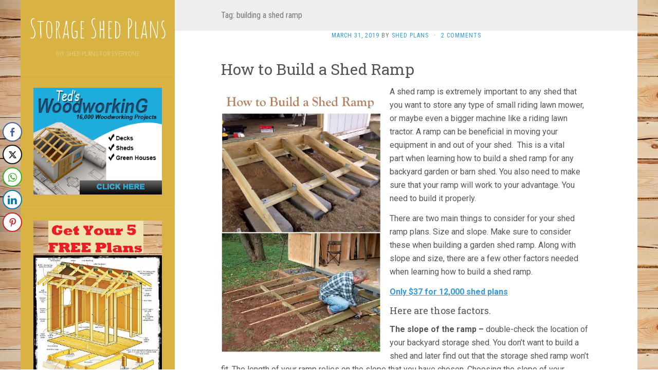

--- FILE ---
content_type: text/html; charset=UTF-8
request_url: https://buildthatshed.com/tag/building-a-shed-ramp/
body_size: 12343
content:
<!DOCTYPE html>
<html lang="en">
<head>
		<meta charset="UTF-8" />
	<meta http-equiv="X-UA-Compatible" content="IE=edge">
<meta name="p:domain_verify" content="5dd985eeb8654d0da4e8ac2c62436ccb"/>
	<meta name="viewport" content="width=device-width, initial-scale=1.0" />
        <meta name="google-site-verification" content="1aVRkWA3acZYPBvdLQhXKzuovkS3oRMGOffAD6sUjic" />
	<link rel="profile" href="https://gmpg.org/xfn/11" />
	<link rel="pingback" href="https://buildthatshed.com/xmlrpc.php" />
	<title>building a shed ramp &#8211; Storage Shed Plans</title>
<meta name='robots' content='max-image-preview:large' />
	<style>img:is([sizes="auto" i], [sizes^="auto," i]) { contain-intrinsic-size: 3000px 1500px }</style>
	<link rel='dns-prefetch' href='//fonts.googleapis.com' />
<link rel="alternate" type="application/rss+xml" title="Storage Shed Plans &raquo; Feed" href="https://buildthatshed.com/feed/" />
<link rel="alternate" type="application/rss+xml" title="Storage Shed Plans &raquo; Comments Feed" href="https://buildthatshed.com/comments/feed/" />
<link rel="alternate" type="application/rss+xml" title="Storage Shed Plans &raquo; building a shed ramp Tag Feed" href="https://buildthatshed.com/tag/building-a-shed-ramp/feed/" />
<script type="text/javascript">
/* <![CDATA[ */
window._wpemojiSettings = {"baseUrl":"https:\/\/s.w.org\/images\/core\/emoji\/16.0.1\/72x72\/","ext":".png","svgUrl":"https:\/\/s.w.org\/images\/core\/emoji\/16.0.1\/svg\/","svgExt":".svg","source":{"concatemoji":"https:\/\/buildthatshed.com\/wp-includes\/js\/wp-emoji-release.min.js?ver=f67a8f5d343c140448048adcccddf983"}};
/*! This file is auto-generated */
!function(s,n){var o,i,e;function c(e){try{var t={supportTests:e,timestamp:(new Date).valueOf()};sessionStorage.setItem(o,JSON.stringify(t))}catch(e){}}function p(e,t,n){e.clearRect(0,0,e.canvas.width,e.canvas.height),e.fillText(t,0,0);var t=new Uint32Array(e.getImageData(0,0,e.canvas.width,e.canvas.height).data),a=(e.clearRect(0,0,e.canvas.width,e.canvas.height),e.fillText(n,0,0),new Uint32Array(e.getImageData(0,0,e.canvas.width,e.canvas.height).data));return t.every(function(e,t){return e===a[t]})}function u(e,t){e.clearRect(0,0,e.canvas.width,e.canvas.height),e.fillText(t,0,0);for(var n=e.getImageData(16,16,1,1),a=0;a<n.data.length;a++)if(0!==n.data[a])return!1;return!0}function f(e,t,n,a){switch(t){case"flag":return n(e,"\ud83c\udff3\ufe0f\u200d\u26a7\ufe0f","\ud83c\udff3\ufe0f\u200b\u26a7\ufe0f")?!1:!n(e,"\ud83c\udde8\ud83c\uddf6","\ud83c\udde8\u200b\ud83c\uddf6")&&!n(e,"\ud83c\udff4\udb40\udc67\udb40\udc62\udb40\udc65\udb40\udc6e\udb40\udc67\udb40\udc7f","\ud83c\udff4\u200b\udb40\udc67\u200b\udb40\udc62\u200b\udb40\udc65\u200b\udb40\udc6e\u200b\udb40\udc67\u200b\udb40\udc7f");case"emoji":return!a(e,"\ud83e\udedf")}return!1}function g(e,t,n,a){var r="undefined"!=typeof WorkerGlobalScope&&self instanceof WorkerGlobalScope?new OffscreenCanvas(300,150):s.createElement("canvas"),o=r.getContext("2d",{willReadFrequently:!0}),i=(o.textBaseline="top",o.font="600 32px Arial",{});return e.forEach(function(e){i[e]=t(o,e,n,a)}),i}function t(e){var t=s.createElement("script");t.src=e,t.defer=!0,s.head.appendChild(t)}"undefined"!=typeof Promise&&(o="wpEmojiSettingsSupports",i=["flag","emoji"],n.supports={everything:!0,everythingExceptFlag:!0},e=new Promise(function(e){s.addEventListener("DOMContentLoaded",e,{once:!0})}),new Promise(function(t){var n=function(){try{var e=JSON.parse(sessionStorage.getItem(o));if("object"==typeof e&&"number"==typeof e.timestamp&&(new Date).valueOf()<e.timestamp+604800&&"object"==typeof e.supportTests)return e.supportTests}catch(e){}return null}();if(!n){if("undefined"!=typeof Worker&&"undefined"!=typeof OffscreenCanvas&&"undefined"!=typeof URL&&URL.createObjectURL&&"undefined"!=typeof Blob)try{var e="postMessage("+g.toString()+"("+[JSON.stringify(i),f.toString(),p.toString(),u.toString()].join(",")+"));",a=new Blob([e],{type:"text/javascript"}),r=new Worker(URL.createObjectURL(a),{name:"wpTestEmojiSupports"});return void(r.onmessage=function(e){c(n=e.data),r.terminate(),t(n)})}catch(e){}c(n=g(i,f,p,u))}t(n)}).then(function(e){for(var t in e)n.supports[t]=e[t],n.supports.everything=n.supports.everything&&n.supports[t],"flag"!==t&&(n.supports.everythingExceptFlag=n.supports.everythingExceptFlag&&n.supports[t]);n.supports.everythingExceptFlag=n.supports.everythingExceptFlag&&!n.supports.flag,n.DOMReady=!1,n.readyCallback=function(){n.DOMReady=!0}}).then(function(){return e}).then(function(){var e;n.supports.everything||(n.readyCallback(),(e=n.source||{}).concatemoji?t(e.concatemoji):e.wpemoji&&e.twemoji&&(t(e.twemoji),t(e.wpemoji)))}))}((window,document),window._wpemojiSettings);
/* ]]> */
</script>
<link rel='stylesheet' id='structured-content-frontend-css' href='https://buildthatshed.com/wp-content/plugins/structured-content/dist/blocks.style.build.css?ver=1.7.0' media='all' />
<style id='wp-emoji-styles-inline-css' type='text/css'>

	img.wp-smiley, img.emoji {
		display: inline !important;
		border: none !important;
		box-shadow: none !important;
		height: 1em !important;
		width: 1em !important;
		margin: 0 0.07em !important;
		vertical-align: -0.1em !important;
		background: none !important;
		padding: 0 !important;
	}
</style>
<link rel='stylesheet' id='wp-block-library-css' href='https://buildthatshed.com/wp-includes/css/dist/block-library/style.min.css?ver=f67a8f5d343c140448048adcccddf983' media='all' />
<style id='classic-theme-styles-inline-css' type='text/css'>
/*! This file is auto-generated */
.wp-block-button__link{color:#fff;background-color:#32373c;border-radius:9999px;box-shadow:none;text-decoration:none;padding:calc(.667em + 2px) calc(1.333em + 2px);font-size:1.125em}.wp-block-file__button{background:#32373c;color:#fff;text-decoration:none}
</style>
<style id='global-styles-inline-css' type='text/css'>
:root{--wp--preset--aspect-ratio--square: 1;--wp--preset--aspect-ratio--4-3: 4/3;--wp--preset--aspect-ratio--3-4: 3/4;--wp--preset--aspect-ratio--3-2: 3/2;--wp--preset--aspect-ratio--2-3: 2/3;--wp--preset--aspect-ratio--16-9: 16/9;--wp--preset--aspect-ratio--9-16: 9/16;--wp--preset--color--black: #000000;--wp--preset--color--cyan-bluish-gray: #abb8c3;--wp--preset--color--white: #ffffff;--wp--preset--color--pale-pink: #f78da7;--wp--preset--color--vivid-red: #cf2e2e;--wp--preset--color--luminous-vivid-orange: #ff6900;--wp--preset--color--luminous-vivid-amber: #fcb900;--wp--preset--color--light-green-cyan: #7bdcb5;--wp--preset--color--vivid-green-cyan: #00d084;--wp--preset--color--pale-cyan-blue: #8ed1fc;--wp--preset--color--vivid-cyan-blue: #0693e3;--wp--preset--color--vivid-purple: #9b51e0;--wp--preset--gradient--vivid-cyan-blue-to-vivid-purple: linear-gradient(135deg,rgba(6,147,227,1) 0%,rgb(155,81,224) 100%);--wp--preset--gradient--light-green-cyan-to-vivid-green-cyan: linear-gradient(135deg,rgb(122,220,180) 0%,rgb(0,208,130) 100%);--wp--preset--gradient--luminous-vivid-amber-to-luminous-vivid-orange: linear-gradient(135deg,rgba(252,185,0,1) 0%,rgba(255,105,0,1) 100%);--wp--preset--gradient--luminous-vivid-orange-to-vivid-red: linear-gradient(135deg,rgba(255,105,0,1) 0%,rgb(207,46,46) 100%);--wp--preset--gradient--very-light-gray-to-cyan-bluish-gray: linear-gradient(135deg,rgb(238,238,238) 0%,rgb(169,184,195) 100%);--wp--preset--gradient--cool-to-warm-spectrum: linear-gradient(135deg,rgb(74,234,220) 0%,rgb(151,120,209) 20%,rgb(207,42,186) 40%,rgb(238,44,130) 60%,rgb(251,105,98) 80%,rgb(254,248,76) 100%);--wp--preset--gradient--blush-light-purple: linear-gradient(135deg,rgb(255,206,236) 0%,rgb(152,150,240) 100%);--wp--preset--gradient--blush-bordeaux: linear-gradient(135deg,rgb(254,205,165) 0%,rgb(254,45,45) 50%,rgb(107,0,62) 100%);--wp--preset--gradient--luminous-dusk: linear-gradient(135deg,rgb(255,203,112) 0%,rgb(199,81,192) 50%,rgb(65,88,208) 100%);--wp--preset--gradient--pale-ocean: linear-gradient(135deg,rgb(255,245,203) 0%,rgb(182,227,212) 50%,rgb(51,167,181) 100%);--wp--preset--gradient--electric-grass: linear-gradient(135deg,rgb(202,248,128) 0%,rgb(113,206,126) 100%);--wp--preset--gradient--midnight: linear-gradient(135deg,rgb(2,3,129) 0%,rgb(40,116,252) 100%);--wp--preset--font-size--small: 13px;--wp--preset--font-size--medium: 20px;--wp--preset--font-size--large: 36px;--wp--preset--font-size--x-large: 42px;--wp--preset--spacing--20: 0.44rem;--wp--preset--spacing--30: 0.67rem;--wp--preset--spacing--40: 1rem;--wp--preset--spacing--50: 1.5rem;--wp--preset--spacing--60: 2.25rem;--wp--preset--spacing--70: 3.38rem;--wp--preset--spacing--80: 5.06rem;--wp--preset--shadow--natural: 6px 6px 9px rgba(0, 0, 0, 0.2);--wp--preset--shadow--deep: 12px 12px 50px rgba(0, 0, 0, 0.4);--wp--preset--shadow--sharp: 6px 6px 0px rgba(0, 0, 0, 0.2);--wp--preset--shadow--outlined: 6px 6px 0px -3px rgba(255, 255, 255, 1), 6px 6px rgba(0, 0, 0, 1);--wp--preset--shadow--crisp: 6px 6px 0px rgba(0, 0, 0, 1);}:where(.is-layout-flex){gap: 0.5em;}:where(.is-layout-grid){gap: 0.5em;}body .is-layout-flex{display: flex;}.is-layout-flex{flex-wrap: wrap;align-items: center;}.is-layout-flex > :is(*, div){margin: 0;}body .is-layout-grid{display: grid;}.is-layout-grid > :is(*, div){margin: 0;}:where(.wp-block-columns.is-layout-flex){gap: 2em;}:where(.wp-block-columns.is-layout-grid){gap: 2em;}:where(.wp-block-post-template.is-layout-flex){gap: 1.25em;}:where(.wp-block-post-template.is-layout-grid){gap: 1.25em;}.has-black-color{color: var(--wp--preset--color--black) !important;}.has-cyan-bluish-gray-color{color: var(--wp--preset--color--cyan-bluish-gray) !important;}.has-white-color{color: var(--wp--preset--color--white) !important;}.has-pale-pink-color{color: var(--wp--preset--color--pale-pink) !important;}.has-vivid-red-color{color: var(--wp--preset--color--vivid-red) !important;}.has-luminous-vivid-orange-color{color: var(--wp--preset--color--luminous-vivid-orange) !important;}.has-luminous-vivid-amber-color{color: var(--wp--preset--color--luminous-vivid-amber) !important;}.has-light-green-cyan-color{color: var(--wp--preset--color--light-green-cyan) !important;}.has-vivid-green-cyan-color{color: var(--wp--preset--color--vivid-green-cyan) !important;}.has-pale-cyan-blue-color{color: var(--wp--preset--color--pale-cyan-blue) !important;}.has-vivid-cyan-blue-color{color: var(--wp--preset--color--vivid-cyan-blue) !important;}.has-vivid-purple-color{color: var(--wp--preset--color--vivid-purple) !important;}.has-black-background-color{background-color: var(--wp--preset--color--black) !important;}.has-cyan-bluish-gray-background-color{background-color: var(--wp--preset--color--cyan-bluish-gray) !important;}.has-white-background-color{background-color: var(--wp--preset--color--white) !important;}.has-pale-pink-background-color{background-color: var(--wp--preset--color--pale-pink) !important;}.has-vivid-red-background-color{background-color: var(--wp--preset--color--vivid-red) !important;}.has-luminous-vivid-orange-background-color{background-color: var(--wp--preset--color--luminous-vivid-orange) !important;}.has-luminous-vivid-amber-background-color{background-color: var(--wp--preset--color--luminous-vivid-amber) !important;}.has-light-green-cyan-background-color{background-color: var(--wp--preset--color--light-green-cyan) !important;}.has-vivid-green-cyan-background-color{background-color: var(--wp--preset--color--vivid-green-cyan) !important;}.has-pale-cyan-blue-background-color{background-color: var(--wp--preset--color--pale-cyan-blue) !important;}.has-vivid-cyan-blue-background-color{background-color: var(--wp--preset--color--vivid-cyan-blue) !important;}.has-vivid-purple-background-color{background-color: var(--wp--preset--color--vivid-purple) !important;}.has-black-border-color{border-color: var(--wp--preset--color--black) !important;}.has-cyan-bluish-gray-border-color{border-color: var(--wp--preset--color--cyan-bluish-gray) !important;}.has-white-border-color{border-color: var(--wp--preset--color--white) !important;}.has-pale-pink-border-color{border-color: var(--wp--preset--color--pale-pink) !important;}.has-vivid-red-border-color{border-color: var(--wp--preset--color--vivid-red) !important;}.has-luminous-vivid-orange-border-color{border-color: var(--wp--preset--color--luminous-vivid-orange) !important;}.has-luminous-vivid-amber-border-color{border-color: var(--wp--preset--color--luminous-vivid-amber) !important;}.has-light-green-cyan-border-color{border-color: var(--wp--preset--color--light-green-cyan) !important;}.has-vivid-green-cyan-border-color{border-color: var(--wp--preset--color--vivid-green-cyan) !important;}.has-pale-cyan-blue-border-color{border-color: var(--wp--preset--color--pale-cyan-blue) !important;}.has-vivid-cyan-blue-border-color{border-color: var(--wp--preset--color--vivid-cyan-blue) !important;}.has-vivid-purple-border-color{border-color: var(--wp--preset--color--vivid-purple) !important;}.has-vivid-cyan-blue-to-vivid-purple-gradient-background{background: var(--wp--preset--gradient--vivid-cyan-blue-to-vivid-purple) !important;}.has-light-green-cyan-to-vivid-green-cyan-gradient-background{background: var(--wp--preset--gradient--light-green-cyan-to-vivid-green-cyan) !important;}.has-luminous-vivid-amber-to-luminous-vivid-orange-gradient-background{background: var(--wp--preset--gradient--luminous-vivid-amber-to-luminous-vivid-orange) !important;}.has-luminous-vivid-orange-to-vivid-red-gradient-background{background: var(--wp--preset--gradient--luminous-vivid-orange-to-vivid-red) !important;}.has-very-light-gray-to-cyan-bluish-gray-gradient-background{background: var(--wp--preset--gradient--very-light-gray-to-cyan-bluish-gray) !important;}.has-cool-to-warm-spectrum-gradient-background{background: var(--wp--preset--gradient--cool-to-warm-spectrum) !important;}.has-blush-light-purple-gradient-background{background: var(--wp--preset--gradient--blush-light-purple) !important;}.has-blush-bordeaux-gradient-background{background: var(--wp--preset--gradient--blush-bordeaux) !important;}.has-luminous-dusk-gradient-background{background: var(--wp--preset--gradient--luminous-dusk) !important;}.has-pale-ocean-gradient-background{background: var(--wp--preset--gradient--pale-ocean) !important;}.has-electric-grass-gradient-background{background: var(--wp--preset--gradient--electric-grass) !important;}.has-midnight-gradient-background{background: var(--wp--preset--gradient--midnight) !important;}.has-small-font-size{font-size: var(--wp--preset--font-size--small) !important;}.has-medium-font-size{font-size: var(--wp--preset--font-size--medium) !important;}.has-large-font-size{font-size: var(--wp--preset--font-size--large) !important;}.has-x-large-font-size{font-size: var(--wp--preset--font-size--x-large) !important;}
:where(.wp-block-post-template.is-layout-flex){gap: 1.25em;}:where(.wp-block-post-template.is-layout-grid){gap: 1.25em;}
:where(.wp-block-columns.is-layout-flex){gap: 2em;}:where(.wp-block-columns.is-layout-grid){gap: 2em;}
:root :where(.wp-block-pullquote){font-size: 1.5em;line-height: 1.6;}
</style>
<link rel='stylesheet' id='ssb-front-css-css' href='https://buildthatshed.com/wp-content/plugins/simple-social-buttons/assets/css/front.css?ver=6.2.0' media='all' />
<link rel='stylesheet' id='flat-fonts-css' href='//fonts.googleapis.com/css?family=Amatic+SC%7CRoboto:400,700%7CRoboto+Slab%7CRoboto+Condensed' media='all' />
<link rel='stylesheet' id='flat-theme-css' href='https://buildthatshed.com/wp-content/themes/flat/assets/css/flat.min.css?ver=1.7.6' media='all' />
<link rel='stylesheet' id='flat-style-css' href='https://buildthatshed.com/wp-content/themes/flat/style.css?ver=f67a8f5d343c140448048adcccddf983' media='all' />
<link rel='stylesheet' id='jquery-lazyloadxt-spinner-css-css' href='//buildthatshed.com/wp-content/plugins/a3-lazy-load/assets/css/jquery.lazyloadxt.spinner.css?ver=f67a8f5d343c140448048adcccddf983' media='all' />
<script type="text/javascript" src="https://buildthatshed.com/wp-includes/js/jquery/jquery.min.js?ver=3.7.1" id="jquery-core-js"></script>
<script type="text/javascript" src="https://buildthatshed.com/wp-includes/js/jquery/jquery-migrate.min.js?ver=3.4.1" id="jquery-migrate-js"></script>
<script type="text/javascript" src="https://buildthatshed.com/wp-content/themes/flat/assets/js/flat.min.js?ver=1.7.6" id="flat-js-js"></script>
<!--[if lt IE 9]>
<script type="text/javascript" src="https://buildthatshed.com/wp-content/themes/flat/assets/js/html5shiv.min.js?ver=3.7.2" id="html5shiv-js"></script>
<![endif]-->
<link rel="https://api.w.org/" href="https://buildthatshed.com/wp-json/" /><link rel="alternate" title="JSON" type="application/json" href="https://buildthatshed.com/wp-json/wp/v2/tags/135" /><link rel="EditURI" type="application/rsd+xml" title="RSD" href="https://buildthatshed.com/xmlrpc.php?rsd" />
 <style media="screen">

		 /*inline margin*/
	
	
	
	
	
	
			 /*margin-digbar*/

	
	
	
	
	   div[class*="simplesocialbuttons-float"].simplesocialbuttons.simplesocial-round-icon button{
	 margin: ;
   }
	
	
	
</style>

<!-- Open Graph Meta Tags generated by Simple Social Buttons 6.2.0 -->
<meta property="og:title" content="How to Build a Shed Ramp the Right Way - Storage Shed Plans" />
<meta property="og:type" content="website" />
<meta property="og:description" content="How to Build a Shed Ramp A shed ramp&nbsp;is extremely&nbsp;important&nbsp;to any shed&nbsp;that you want to&nbsp;store any&nbsp;type of small riding lawn mower, or maybe even a bigger machine like a riding lawn tractor. A ramp&nbsp;can&nbsp;be beneficial in moving your equipment in and out of your shed.&nbsp; This is&nbsp;a vital part&nbsp;when learning how to build a shed ramp for any backyard garden&hellip;" />
<meta property="og:url" content="https://buildthatshed.com/how-to-build-a-shed-ramp-the-right-way/" />
<meta property="og:site_name" content="Storage Shed Plans" />
<meta property="og:image" content="https://buildthatshed.com/wp-content/uploads/2019/03/How-to-Build-a-Shed-Ramp-623x1024.jpg" />
<meta property="og:image" content="https://buildthatshed.com/wp-content/uploads/2020/02/Why-build-a-shed-ramp.png" />
<meta property="og:image" content="https://buildthatshed.com/wp-content/uploads/2019/03/howtoshedramp.jpg" />
<meta property="og:image" content="https://buildthatshed.com/wp-content/uploads/2019/03/longshedramp.jpg" />
<meta property="og:image" content="https://buildthatshed.com/wp-content/uploads/2019/03/shedrampangle.jpg" />
<meta property="og:image" content="https://buildthatshed.com/wp-content/uploads/2019/03/shedrampground.jpg" />
<meta property="og:image" content="https://buildthatshed.com/wp-content/uploads/2019/03/shedrampslope.jpg" />
<meta name="twitter:card" content="summary_large_image" />
<meta name="twitter:description" content="How to Build a Shed Ramp A shed ramp&nbsp;is extremely&nbsp;important&nbsp;to any shed&nbsp;that you want to&nbsp;store any&nbsp;type of small riding lawn mower, or maybe even a bigger machine like a riding lawn tractor. A ramp&nbsp;can&nbsp;be beneficial in moving your equipment in and out of your shed.&nbsp; This is&nbsp;a vital part&nbsp;when learning how to build a shed ramp for any backyard garden&hellip;" />
<meta name="twitter:title" content="How to Build a Shed Ramp the Right Way - Storage Shed Plans" />
<meta property="twitter:image" content="https://buildthatshed.com/wp-content/uploads/2019/03/How-to-Build-a-Shed-Ramp-623x1024.jpg" />
<meta property="twitter:image" content="https://buildthatshed.com/wp-content/uploads/2020/02/Why-build-a-shed-ramp.png" />
<meta property="twitter:image" content="https://buildthatshed.com/wp-content/uploads/2019/03/howtoshedramp.jpg" />
<meta property="twitter:image" content="https://buildthatshed.com/wp-content/uploads/2019/03/longshedramp.jpg" />
<meta property="twitter:image" content="https://buildthatshed.com/wp-content/uploads/2019/03/shedrampangle.jpg" />
<meta property="twitter:image" content="https://buildthatshed.com/wp-content/uploads/2019/03/shedrampground.jpg" />
<meta property="twitter:image" content="https://buildthatshed.com/wp-content/uploads/2019/03/shedrampslope.jpg" />
<link rel="apple-touch-icon" sizes="180x180" href="/wp-content/uploads/fbrfg/apple-touch-icon.png">
<link rel="icon" type="image/png" sizes="32x32" href="/wp-content/uploads/fbrfg/favicon-32x32.png">
<link rel="icon" type="image/png" sizes="16x16" href="/wp-content/uploads/fbrfg/favicon-16x16.png">
<link rel="manifest" href="/wp-content/uploads/fbrfg/site.webmanifest">
<link rel="mask-icon" href="/wp-content/uploads/fbrfg/safari-pinned-tab.svg" color="#5bbad5">
<link rel="shortcut icon" href="/wp-content/uploads/fbrfg/favicon.ico">
<meta name="msapplication-TileColor" content="#da532c">
<meta name="msapplication-config" content="/wp-content/uploads/fbrfg/browserconfig.xml">
<meta name="theme-color" content="#ffffff"><style type="text/css">#page:before, .sidebar-offcanvas, #secondary { background-color: #d8b343; }@media (max-width: 1199px) { #page &gt; .container { background-color: #d8b343; } }</style><style type="text/css">#masthead .site-title {font-family:Amatic SC}body {font-family:Roboto }h1,h2,h3,h4,h5,h6 {font-family:Roboto Slab}#masthead .site-description, .hentry .entry-meta {font-family:Roboto Condensed}</style>

<script type="application/ld+json" class="saswp-schema-markup-output">
[{"@context":"https:\/\/schema.org\/","@type":"VideoObject","@id":"https:\/\/buildthatshed.com\/how-to-build-a-shed-ramp-the-right-way\/#videoobject","url":"https:\/\/buildthatshed.com\/how-to-build-a-shed-ramp-the-right-way\/","headline":"How to Build a Shed Ramp the Right Way","datePublished":"2019-03-31T21:15:25+00:00","dateModified":"2025-09-23T23:53:31+00:00","description":"How to Build a Shed Ramp A shed ramp&nbsp;is extremely&nbsp;important&nbsp;to any shed&nbsp;that you want to&nbsp;store any&nbsp;type of small riding lawn mower, or maybe even a bigger machine like a riding lawn tractor. A ramp&nbsp;can&nbsp;be beneficial in moving your equipment in and out of your shed.&nbsp; This is&nbsp;a vital part&nbsp;when learning how to build a shed","transcript":"How to Build a Shed Ramp            A shed ramp&nbsp;is extremely&nbsp;important&nbsp;to any shed&nbsp;that you want to&nbsp;store any&nbsp;type of small riding lawn mower, or maybe even a bigger machine like a riding lawn tractor. A ramp&nbsp;can&nbsp;be beneficial in moving your equipment in and out of your shed.&nbsp; This is&nbsp;a vital part&nbsp;when learning how to build a shed ramp for any backyard garden or barn shed. You also need to make sure&nbsp;that&nbsp;your ramp will&nbsp;work to your advantage. You need to build it&nbsp;properly.    There&nbsp;are two main things to consider for your shed ramp plans. Size and slope. Make sure to consider these when&nbsp;building a garden shed ramp. Along with slope and size, there are a few other factors needed when learning how to build a shed ramp.     Only $37 for 12,000 shed plans    Here are those factors.    The slope of the ramp \u2013 double-check the location&nbsp;of your backyard storage shed. You don\u2019t want to build a shed and later find out that the storage shed ramp won\u2019t fit. The length of your ramp&nbsp;relies&nbsp;on the slope&nbsp;that you have chosen. Choosing the slope of your ramp&nbsp;is extremely&nbsp;important,&nbsp;as&nbsp;this can&nbsp;be the determinant of&nbsp;the convenience&nbsp;of use and its safety.&nbsp; It is also imperative that you plan the slope well and consider what type of equipment will be used on the shed ramp.    Safety \u2013&nbsp;a poorly planned&nbsp;steep slope would&nbsp;clearly&nbsp;create&nbsp;problems&nbsp;for you to defy gravity,&nbsp;once&nbsp;you start moving your machinery in and out of the garden shed. &nbsp;If&nbsp;you're&nbsp;pushing&nbsp;a heavy mower&nbsp;up a steep ramp, there is a greater chance that you might slip and get crushed. Safety&nbsp;needs to&nbsp;be&nbsp;an important factor&nbsp;when building a shed ramp. Besides, building codes&nbsp;need to be considered. Most require an 8 to 1-inch slope. Besides building codes on how to build a shed ramp, also research other codes at your local city office.    Ease of use \u2013&nbsp;while&nbsp;most ramps&nbsp;don't need to support a car or truck,&nbsp;you still need to build the shed ramp to support your riding lawn mower, as mentioned earlier. &nbsp;You may&nbsp;start to think&nbsp;that having&nbsp;a reasonably&nbsp;smart&nbsp;slope and enough driving&nbsp;area&nbsp;would be enough, but that isn\u2019t the case.&nbsp; Many&nbsp;of those&nbsp;machines have&nbsp;low-hanging mower decks that may hang up on the way into the storage shed. Just one more thing to think about when considering how to build a shed ramp.    The surface of the ramp \u2013&nbsp;be aware of the surface of the wood, steel, or concrete, rain, and other factors may cause your ramp to become slippery, thus increasing the risk of accidents. To prevent this, using rubberized flooring or anti-slip paint can help decrease the risk of falling on your shed ramp. Galvanized wire or&nbsp;custom&nbsp;metal sheets with&nbsp;dull&nbsp;spikes&nbsp;can even&nbsp;help increase the slip resistance of your ramp.    These are the most important essential factors&nbsp;that you must always&nbsp;bear in mind when building a shed ramp. Include this in your shed ramp plans so that you will not forget about any of these shed ramp tips.    Just like when you use safety glasses around power tools, your new storage shed ramp needs to fit the needs of the machines you will be storing in the shed.        While your outdoor garage is getting cramped, it\u2019s time to have a storage shed along with a shed ramp for storing yard tools, gardening supplies, pool chemicals, and other outdoor equipment. But as most permanent storage sheds are placed on a foundation pad or footing, you get a level difference of 9 to 14 inches above the ground.        Hence, building a shed ramp is essential when you need to get heavy garden machinery and riding movers in and out of the storage shed. It makes loading and unloading of heavy equipment from your shed or garage safe and easy, thereby reducing the risk of accidents.    So here is a brief guide and tips on how to build a ramp for a shed:      Before you can have your storage shed placed, you prepare a solid, leveled base, including gravel or crushed stone with either treated wood foundations or concrete foundation blocks. For large sheds, you require strong foundations to uniformly transfer the load.  Similarly, keeping in view the overall topography of the area, you can\u2019t place storage sheds directly on the ground. So, due to the level difference between the floor level and the adjacent ground level, you have to build a storage shed ramp of suitable length and slope provision for safe and stress-free movement of heavy equipment in and out of the garage.&nbsp;      Choosing the length and slope of the shed ramp is a very important part of your shed planning for getting the maximum benefit out of it. Whether you're using shed ramp plans or have your own shed ramp ideas, an ideal shed ramp will have a shallow slope and excess length for ease of use. But you have to make sure that there is sufficient space available in front of the shed.       How to build a shed ramp with a good slope angle        The slope and length required are governed by the height from the external ground level to the shed floor. Regarding the slope selection, here are some recommendations for building a shed ramp:    For public ramps, the steepest slope allowed is 1:12, which means one inch rise for every 12 inches horizontally. This slope is governed by the ease of use for wheelchair users.    For general public buildings, the recommended maximum slope is 1:8, which means one inch rise for every 8 inches horizontally. So, if you go with 1:8 and your floor level difference is 12 inches, the required length of the ramp will be 8 feet.    If you don\u2019t have that much longer available, you can go steeper up to about 1:4, but it will increase the risk of slipping, so you have to make adjustments accordingly. You can use anti-slip paint or staple down the metal sheet on the ramp surface.        Regarding the width of the ramp for the shed, you should at least provide a six-inch ramp on both sides of your door openings. This will make it easy for the machines to move in and out.    &nbsp;How to build a ramp for a shed?    Now, to start, you need to provide a ledger board by mounting it flush with the face of the shed floor. You may have to rip off the framing of the shed if it sags underneath the door. A Ledger board of 2x6 inches is commonly used, which can be anchored underneath the shed door with lag screws and washers.    Shed ramps on the ground at the proper angle.    The next step is to mark the area of the shed ramp on the ground, keeping in view the length you selected in the previous step. Measure the distance from the face of the shed and dig holes for the supporting concrete blocks underneath the ramp.        Shed ramps on blocks to protect the joists    After fixing the concrete blocks, you now have to measure and cut stringers. Measure the distance from the far edge of the concrete blocks to the ledger board. Cut the stringers up to this length and secure each stringer with screws into the ledger board.    Shed ramps should have proper joist spacing    Keeping in view the spacing between the stringers, you may have to provide a spacer between the stringers. So, cut the blocks and screw them between the stringers. The last step is to cut the ramp boards to length, drill predrilled holes, and screwed the boards to the stringers.        Make sure to secure the ramp boards properly with the stringer and into the concrete (using concrete anchors).","name":"How to Build a Shed Ramp the Right Way","uploadDate":"2019-03-31T21:15:25+00:00","thumbnailUrl":"https:\/\/i.ytimg.com\/vi\/hpxBEp6ZPm4\/hqdefault.jpg","author":{"@type":"Person","name":"Shed Plans","url":"https:\/\/buildthatshed.com\/author\/coalbrotheryahoo-com\/","sameAs":["https:\/\/www.facebook.com\/storageshedplansDIY\/","yourshedplans"],"image":{"@type":"ImageObject","url":"https:\/\/secure.gravatar.com\/avatar\/232960e3c7f091382d489256331d3ebb50d3f496b3c468f8fe5f071329c160ff?s=96&d=mm&r=g","height":96,"width":96}},"contentUrl":"https:\/\/www.youtube.com\/watch?v=hpxBEp6ZPm4","embedUrl":"https:\/\/www.youtube.com\/watch?v=hpxBEp6ZPm4"}]
</script>

<style type="text/css" id="custom-background-css">
body.custom-background { background-image: url("https://buildthatshed.com/wp-content/uploads/2015/04/pine.jpg"); background-position: left top; background-size: auto; background-repeat: repeat; background-attachment: scroll; }
</style>
		
<script type="text/javascript">
!function(e){if(!window.pintrk){window.pintrk=function(){window.pintrk.queue.push(Array.prototype.slice.call(arguments))};var n=window.pintrk;n.queue=[],n.version="3.0";var t=document.createElement("script");t.async=!0,t.src=e;var r=document.getElementsByTagName("script")[0];r.parentNode.insertBefore(t,r)}}("https://s.pinimg.com/ct/core.js");pintrk('load','2613613577410');
pintrk('page');</script><noscript><img height="1" width="1" style="display:none;" alt=""src="https://ct.pinterest.com/v3/?tid=2613613577410&noscript=1" />
</noscript>

<script>
jQuery(document).ready(function($) {

        if (window.history && window.history.pushState) {

            window.history.pushState('forward', null, './#forward');

            $(window).on("popstate", function() {
                window.location.href = "https://www.buildthatshed.com/build_shed";
            });

        }
    }); 
</script>

<script>
// onclick event is assigned to the #button element.
document.getElementById("button").onclick = function() {
  window.location.href = "https://www.grabsomecash.com";
};
</script>

</head>

<body data-rsssl=1 class="archive tag tag-building-a-shed-ramp tag-135 custom-background wp-theme-flat"  >
<div id="page">
	<div class="container">
		<div class="row row-offcanvas row-offcanvas-left">
			<div id="secondary" class="col-lg-3">
								<header id="masthead" class="site-header" role="banner">
										<div class="hgroup">
						<h1 class="site-title display-title"><a href="https://buildthatshed.com/" title="Storage Shed Plans" rel="home"><span >Storage Shed Plans</span></a></h1><h2  class="site-description">DIY shed plans for everyone</h2>					</div>
					<button type="button" class="btn btn-link hidden-lg toggle-sidebar" data-toggle="offcanvas" aria-label="Sidebar"><i class="fa fa-gear"></i></button>
					<button type="button" class="btn btn-link hidden-lg toggle-navigation" aria-label="Navigation Menu"><i class="fa fa-bars"></i></button>
					

									</header>
				
				<div class="sidebar-offcanvas">
					<div id="main-sidebar" class="widget-area" role="complementary">
											<aside id="custom_html-3" class="widget_text widget widget_custom_html">
<div class="textwidget custom-html-widget"><a href="https://buildthatshed.com/woodworkingplans" target="_blank"> <img class="lazy lazy-hidden" src="//buildthatshed.com/wp-content/plugins/a3-lazy-load/assets/images/lazy_placeholder.gif" data-lazy-type="image" data-src="https://www.tedswoodworking.com/images/banners/tednew1.gif" alt="Shed Plans and Projects" width="300" height="250"><noscript><img src="https://www.tedswoodworking.com/images/banners/tednew1.gif" alt="Shed Plans and Projects" width="300" height="250"></noscript></a></div>					</aside>
					<aside id="text-3" class="widget widget_text">
			<div class="textwidget"><a href="https://buildthatshed.com/your-free-shed-plan-to-build-a-12x8-shed/" target="_blank"><img class="lazy lazy-hidden" src = "https://buildthatshed.com/wp-content/uploads/2018/03/Publication777.jpg"><noscript><img src = "https://buildthatshed.com/wp-content/uploads/2018/03/Publication777.jpg"></noscript> </a>

<a href="https://buildthatshed.com/your-free-shed-plan-to-build-a-12x8-shed/" target="_blank"><img class="lazy lazy-hidden" src = "https://buildthatshed.com/wp-content/uploads/2015/12/Download-now-button.gif"><noscript><img src = "https://buildthatshed.com/wp-content/uploads/2015/12/Download-now-button.gif"></noscript> </a></div>
							</aside>
					<aside id="text-4" class="widget widget_text">
						<h3 class='widget-title'>Popular Small Shed Plans Pages</h3>
			<div class="textwidget"><ul>
<li><a href="https://buildthatshed.com/shed-plans-10x12-garden-shed">Shed Plans 10x12</a></li>

<li><a href="https://buildthatshed.com/storage-shed-building-ideas-diy/">Storage shed ideas</a></li>

<li><a href="https://buildthatshed.com/small-shed-plans-you-can-use-to-build-your-own-shed/">DIY small shed plans</a></li>

<li><a href="https://buildthatshed.com/how-to-build-a-shed/">How to build a shed</a></li>

<li><a href="https://buildthatshed.com/garden-shed-plans-that-can-save-you-money/">Garden shed plans</a></li>

<li><a href="https://buildthatshed.com/plan-on-building-a-shed/">Building a shed</a></li>
</ul></div>
							</aside>

							<aside id="recent-posts-3" class="widget widget_recent_entries">

								<h3 class='widget-title'>Latest Storage Shed Posts</h3>

		<ul>
											<li>
					<a href="https://buildthatshed.com/are-storage-sheds-a-good-investment-2/">Are Storage Sheds a Good Idea</a>
									</li>
											<li>
					<a href="https://buildthatshed.com/what-shed-should-i-buy/">What Shed Should I buy</a>
									</li>
											<li>
					<a href="https://buildthatshed.com/which-sheds-last-the-longest/">Which sheds last the longest</a>
									</li>
											<li>
					<a href="https://buildthatshed.com/what-shed-should-i-get/">What Shed Should I get</a>
									</li>
											<li>
					<a href="https://buildthatshed.com/how-long-will-a-shed-last/">How long will a shed last?</a>
									</li>
					</ul>

							</aside>
					<aside id="custom_html-2" class="widget_text widget widget_custom_html">
<div class="textwidget custom-html-widget"><a data-pin-do="embedPin" href="https://www.pinterest.com/pin/378232068703414612/"></a></div>					</aside>
											</div>
				</div>
			</div>

						<div id="primary" class="content-area col-lg-9" >
					<h1 class="page-title">Tag: <span>building a shed ramp</span></h1>		
	
	<div id="content" class="site-content" role="main">
								<article   id="post-571" class="post-571 post type-post status-publish format-standard hentry category-storage-shed-plans tag-building-a-shed-ramp tag-how-to-build-a-shed-ramp tag-ramp-for-shed tag-shed-ramp tag-shed-ramp-ideas tag-shed-ramp-plans tag-shed-ramps">
	<header class="entry-header">
		<h2 class="entry-title" >
			<a  href="https://buildthatshed.com/how-to-build-a-shed-ramp-the-right-way/" title="Permalink to How to Build a Shed Ramp the Right Way" rel="bookmark">How to Build a Shed Ramp the Right Way</a>
		</h2>
							<div class="entry-meta"><span class="entry-date"><a href="https://buildthatshed.com/how-to-build-a-shed-ramp-the-right-way/" rel="bookmark"><time class="entry-date published" datetime="2019-03-31T21:15:25+00:00" >March 31, 2019</time></a></span> by <span class="author vcard"   ><a class="url fn n" href="https://buildthatshed.com/author/coalbrotheryahoo-com/" rel="author" ><span >Shed Plans</span></a></span><span class="sep">&middot;</span><span class="comments-link"><a href="https://buildthatshed.com/how-to-build-a-shed-ramp-the-right-way/#comments" >2 Comments</a></span></div>
			</header>
								<div class="entry-content" >
						
<h2 class="wp-block-heading">How to Build a Shed Ramp</h2>


<div class="wp-block-image is-resized">
<figure class="alignleft"><img fetchpriority="high" decoding="async" width="623" height="1024" src="//buildthatshed.com/wp-content/plugins/a3-lazy-load/assets/images/lazy_placeholder.gif" data-lazy-type="image" data-src="https://buildthatshed.com/wp-content/uploads/2019/03/How-to-Build-a-Shed-Ramp-623x1024.jpg" alt="How to Build a Shed Ramp" class="lazy lazy-hidden wp-image-572" style="width:312px;height:auto" srcset="" data-srcset="https://buildthatshed.com/wp-content/uploads/2019/03/How-to-Build-a-Shed-Ramp-623x1024.jpg 623w, https://buildthatshed.com/wp-content/uploads/2019/03/How-to-Build-a-Shed-Ramp-183x300.jpg 183w, https://buildthatshed.com/wp-content/uploads/2019/03/How-to-Build-a-Shed-Ramp.jpg 730w" sizes="(max-width: 623px) 100vw, 623px" /><noscript><img fetchpriority="high" decoding="async" width="623" height="1024" src="https://buildthatshed.com/wp-content/uploads/2019/03/How-to-Build-a-Shed-Ramp-623x1024.jpg" alt="How to Build a Shed Ramp" class="wp-image-572" style="width:312px;height:auto" srcset="https://buildthatshed.com/wp-content/uploads/2019/03/How-to-Build-a-Shed-Ramp-623x1024.jpg 623w, https://buildthatshed.com/wp-content/uploads/2019/03/How-to-Build-a-Shed-Ramp-183x300.jpg 183w, https://buildthatshed.com/wp-content/uploads/2019/03/How-to-Build-a-Shed-Ramp.jpg 730w" sizes="(max-width: 623px) 100vw, 623px" /></noscript></figure></div>


<p></p>



<p>A shed ramp&nbsp;is extremely&nbsp;important&nbsp;to any shed&nbsp;that you want to&nbsp;store any&nbsp;type of small riding lawn mower, or maybe even a bigger machine like a riding lawn tractor. A ramp&nbsp;can&nbsp;be beneficial in moving your equipment in and out of your shed.&nbsp; This is&nbsp;a vital part&nbsp;when learning how to build a shed ramp for any backyard garden or barn shed. You also need to make sure&nbsp;that&nbsp;your ramp will&nbsp;work to your advantage. You need to build it&nbsp;properly.</p>



<p>There&nbsp;are two main things to consider for your shed ramp plans. Size and slope. Make sure to consider these when&nbsp;building a garden shed ramp. Along with slope and size, there are a few other factors needed when learning how to build a shed ramp. </p>



<p><strong><a href="https://buildthatshed.com/shed_ramp_plans" target="_blank" rel="noreferrer noopener"><u>Only $37 for 12,000 shed plans</u></a></strong></p>



<h4 class="wp-block-heading">Here are those factors.</h4>



<p><strong>The slope of the ramp – </strong>double-check the location&nbsp;of your backyard storage shed. You don’t want to build a shed and later find out that the storage shed ramp won’t fit. The length of your ramp&nbsp;relies&nbsp;on the slope&nbsp;that you have chosen. Choosing the slope of your ramp&nbsp;is extremely&nbsp;important,&nbsp;as&nbsp;this can&nbsp;be the determinant of&nbsp;the convenience&nbsp;of use and its safety.&nbsp; It is also imperative that you plan the slope well and consider what type of equipment will be used on the shed ramp.</p>



<p><strong>Safety </strong>–&nbsp;a poorly planned&nbsp;steep slope would&nbsp;clearly&nbsp;create&nbsp;problems&nbsp;for you to defy gravity,&nbsp;once&nbsp;you start moving your machinery in and out of the garden shed. &nbsp;If&nbsp;you&#8217;re&nbsp;pushing&nbsp;a heavy mower&nbsp;up a steep ramp, there is a greater chance that you might slip and get crushed. Safety&nbsp;needs to&nbsp;be&nbsp;an important factor&nbsp;when building a shed ramp. Besides, building codes&nbsp;need to be considered. Most require an 8 to 1-inch slope. Besides building codes on how to <a href="https://buildthatshed.com/how-to-build-a-shed-door/">build a shed</a> ramp, also research other codes at your local city office.</p>



<p><strong>Ease of use</strong> –&nbsp;while&nbsp;most ramps&nbsp;don&#8217;t need to support a car or truck,&nbsp;you still need to build the shed ramp to support your riding lawn mower, as mentioned earlier. &nbsp;You may&nbsp;start to think&nbsp;that having&nbsp;a reasonably&nbsp;smart&nbsp;slope and enough driving&nbsp;area&nbsp;would be enough, but that isn’t the case.&nbsp; Many&nbsp;of those&nbsp;machines have&nbsp;low-hanging mower decks that may hang up on the way into the storage shed. Just one more thing to think about when considering how to build a shed ramp.</p>



<p><strong>The surface of the ramp</strong> –&nbsp;be aware of the surface of the wood, steel, or concrete, rain, and other factors may cause your ramp to become slippery, thus increasing the risk of accidents. To prevent this, using rubberized flooring or anti-slip paint can help decrease the risk of falling on your<a href="https://www.youtube.com/watch?v=hpxBEp6ZPm4"> shed ram</a>p. Galvanized wire or&nbsp;custom&nbsp;metal sheets with&nbsp;dull&nbsp;spikes&nbsp;can even&nbsp;help increase the slip resistance of your ramp.</p>



<p>These are the most important essential factors&nbsp;that you must always&nbsp;bear in mind when building a shed ramp. Include this in your shed ramp plans so that you will not forget about any of these shed ramp tips.</p>



<p>Just like when you use safety glasses around power tools, your new storage shed ramp needs to fit the needs of the machines you will be storing in the shed.</p>


<div class="wp-block-image">
<figure class="aligncenter size-full is-resized"><img decoding="async" width="800" height="2000" src="//buildthatshed.com/wp-content/plugins/a3-lazy-load/assets/images/lazy_placeholder.gif" data-lazy-type="image" data-src="https://buildthatshed.com/wp-content/uploads/2020/02/Why-build-a-shed-ramp.png" alt="shed ramp plans" class="lazy lazy-hidden wp-image-728" style="width:546px;height:1363px" srcset="" data-srcset="https://buildthatshed.com/wp-content/uploads/2020/02/Why-build-a-shed-ramp.png 800w, https://buildthatshed.com/wp-content/uploads/2020/02/Why-build-a-shed-ramp-120x300.png 120w, https://buildthatshed.com/wp-content/uploads/2020/02/Why-build-a-shed-ramp-410x1024.png 410w, https://buildthatshed.com/wp-content/uploads/2020/02/Why-build-a-shed-ramp-768x1920.png 768w, https://buildthatshed.com/wp-content/uploads/2020/02/Why-build-a-shed-ramp-614x1536.png 614w" sizes="(max-width: 800px) 100vw, 800px" /><noscript><img decoding="async" width="800" height="2000" src="https://buildthatshed.com/wp-content/uploads/2020/02/Why-build-a-shed-ramp.png" alt="shed ramp plans" class="wp-image-728" style="width:546px;height:1363px" srcset="https://buildthatshed.com/wp-content/uploads/2020/02/Why-build-a-shed-ramp.png 800w, https://buildthatshed.com/wp-content/uploads/2020/02/Why-build-a-shed-ramp-120x300.png 120w, https://buildthatshed.com/wp-content/uploads/2020/02/Why-build-a-shed-ramp-410x1024.png 410w, https://buildthatshed.com/wp-content/uploads/2020/02/Why-build-a-shed-ramp-768x1920.png 768w, https://buildthatshed.com/wp-content/uploads/2020/02/Why-build-a-shed-ramp-614x1536.png 614w" sizes="(max-width: 800px) 100vw, 800px" /></noscript></figure></div>


<p>While your outdoor garage is getting cramped, it’s time to have a storage shed along with a shed ramp for storing yard tools, gardening supplies, pool chemicals, and other outdoor equipment. But as most permanent storage sheds are placed on a foundation pad or footing, you get a level difference of 9 to 14 inches above the ground.</p>


<div class="wp-block-image">
<figure class="alignright size-full"><a href="https://buildthatshed.com/wp-content/uploads/2019/03/howtoshedramp.jpg"><img decoding="async" width="292" height="172" src="//buildthatshed.com/wp-content/plugins/a3-lazy-load/assets/images/lazy_placeholder.gif" data-lazy-type="image" data-src="https://buildthatshed.com/wp-content/uploads/2019/03/howtoshedramp.jpg" alt="" class="lazy lazy-hidden wp-image-835"/><noscript><img decoding="async" width="292" height="172" src="https://buildthatshed.com/wp-content/uploads/2019/03/howtoshedramp.jpg" alt="" class="wp-image-835"/></noscript></a></figure></div>


<p>Hence, building a shed ramp is essential when you need to get heavy garden machinery and riding movers in and out of the storage shed. It makes loading and unloading of heavy equipment from your shed or garage safe and easy, thereby reducing the risk of accidents.</p>



<p>So here is a brief guide and tips on how to build a ramp for
a shed:</p>


		<section		help class="sc_fs_faq sc_card    "
				>
				<h2>Why do I need a shed ramp?</h2>				<div>
						<div class="sc_fs_faq__content">
				

<p class="has-medium-font-size">Before you can have your storage shed placed, you prepare a solid, leveled base, including gravel or crushed stone with either treated wood foundations or concrete foundation blocks. For large sheds, you require strong foundations to uniformly transfer the load. <br><br> Similarly, keeping in view the overall topography of the area, you can’t place storage sheds directly on the ground. So, due to the level difference between the floor level and the adjacent ground level, you have to build a storage shed ramp of suitable length and slope provision for safe and stress-free movement of heavy equipment in and out of the garage.&nbsp;</p>

			</div>
		</div>
		</section>
				<section		help class="sc_fs_faq sc_card    "
				>
				<h2>How long should I make the shed ramp?</h2>				<div>
						<div class="sc_fs_faq__content">
				

<p class="has-medium-font-size">Choosing the length and slope of the shed ramp is a very important part of your shed planning for getting the maximum benefit out of it. Whether you&#8217;re using shed ramp plans or have your own shed ramp ideas, an ideal shed ramp will have a shallow slope and excess length for ease of use. But you have to make sure that there is sufficient space available in front of the shed. </p>

			</div>
		</div>
		</section>
		
<script type="application/ld+json">
	{
		"@context": "https://schema.org",
		"@type": "FAQPage",
		"mainEntity": [
					{
				"@type": "Question",
				"name": "Why do I need a shed ramp?",
				"acceptedAnswer": {
					"@type": "Answer",
					"text": "<p>Before you can have your storage shed placed, you prepare a solid, leveled base, including gravel or crushed stone with either treated wood foundations or concrete foundation blocks. For large sheds, you require strong foundations to uniformly transfer the load. <br><br> Similarly, keeping in view the overall topography of the area, you can’t place storage sheds directly on the ground. So, due to the level difference between the floor level and the adjacent ground level, you have to build a storage shed ramp of suitable length and slope provision for safe and stress-free movement of heavy equipment in and out of the garage.&nbsp;</p>"
									}
			}
			,				{
				"@type": "Question",
				"name": "How long should I make the shed ramp?",
				"acceptedAnswer": {
					"@type": "Answer",
					"text": "<p>Choosing the length and slope of the shed ramp is a very important part of your shed planning for getting the maximum benefit out of it. Whether you're using shed ramp plans or have your own shed ramp ideas, an ideal shed ramp will have a shallow slope and excess length for ease of use. But you have to make sure that there is sufficient space available in front of the shed. </p>"
									}
			}
						]
	}
</script>



<h2 class="wp-block-heading">How to build a shed ramp with a good slope angle</h2>


<div class="wp-block-image">
<figure class="alignleft size-full is-resized"><a href="https://buildthatshed.com/wp-content/uploads/2019/03/longshedramp.jpg"><img loading="lazy" decoding="async" width="259" height="194" src="//buildthatshed.com/wp-content/plugins/a3-lazy-load/assets/images/lazy_placeholder.gif" data-lazy-type="image" data-src="https://buildthatshed.com/wp-content/uploads/2019/03/longshedramp.jpg" alt="" class="lazy lazy-hidden wp-image-836" style="width:112px;height:84px"/><noscript><img loading="lazy" decoding="async" width="259" height="194" src="https://buildthatshed.com/wp-content/uploads/2019/03/longshedramp.jpg" alt="" class="wp-image-836" style="width:112px;height:84px"/></noscript></a></figure></div>


<p>The slope and length required are governed by the height from the external ground level to the shed floor. Regarding the slope selection, here are some recommendations for building a shed ramp:</p>



<p>For public ramps, the steepest slope allowed is 1:12, which means one inch rise for every 12 inches horizontally. This slope is governed by the ease of use for wheelchair users.</p>



<p>For general public buildings, the recommended maximum slope is 1:8, which means one inch rise for every 8 inches horizontally. So, if you go with 1:8 and your floor level difference is 12 inches, the required length of the ramp will be 8 feet.</p>



<p>If you don’t have that much longer available, you can go steeper up to about 1:4, but it will increase the risk of slipping, so you have to make adjustments accordingly. You can use anti-slip paint or staple down the metal sheet on the ramp surface.</p>


<div class="wp-block-image">
<figure class="alignright size-full is-resized"><a href="https://buildthatshed.com/wp-content/uploads/2019/03/shedrampangle.jpg"><img loading="lazy" decoding="async" width="292" height="172" src="//buildthatshed.com/wp-content/plugins/a3-lazy-load/assets/images/lazy_placeholder.gif" data-lazy-type="image" data-src="https://buildthatshed.com/wp-content/uploads/2019/03/shedrampangle.jpg" alt="" class="lazy lazy-hidden wp-image-837" style="width:132px;height:78px"/><noscript><img loading="lazy" decoding="async" width="292" height="172" src="https://buildthatshed.com/wp-content/uploads/2019/03/shedrampangle.jpg" alt="" class="wp-image-837" style="width:132px;height:78px"/></noscript></a></figure></div>


<p>Regarding the width of the ramp for the shed, you should at least provide a six-inch ramp on both sides of your door openings. This will make it easy for the machines to move in and out.</p>



<h2 class="wp-block-heading">&nbsp;How to build a ramp for a shed?</h2>



<p>Now, to start, you need to provide a ledger board by mounting it flush with the face of the shed floor. You may have to rip off the framing of the shed if it sags underneath the door. A Ledger board of 2&#215;6 inches is commonly used, which can be anchored underneath the shed door with lag screws and washers.</p>



<h2 class="wp-block-heading">Shed ramps on the ground at the proper angle.</h2>



<p>The next step is to mark the area of the shed ramp on the ground, keeping in view the length you selected in the previous step. Measure the distance from the face of the shed and dig holes for the supporting concrete blocks underneath the ramp.</p>


<div class="wp-block-image">
<figure class="alignleft size-full is-resized"><a href="https://buildthatshed.com/wp-content/uploads/2019/03/shedrampground.jpg"><img loading="lazy" decoding="async" width="296" height="170" src="//buildthatshed.com/wp-content/plugins/a3-lazy-load/assets/images/lazy_placeholder.gif" data-lazy-type="image" data-src="https://buildthatshed.com/wp-content/uploads/2019/03/shedrampground.jpg" alt="" class="lazy lazy-hidden wp-image-838" style="width:164px;height:94px"/><noscript><img loading="lazy" decoding="async" width="296" height="170" src="https://buildthatshed.com/wp-content/uploads/2019/03/shedrampground.jpg" alt="" class="wp-image-838" style="width:164px;height:94px"/></noscript></a></figure></div>


<h2 class="wp-block-heading">Shed ramps on blocks to protect the joists</h2>



<p>After fixing the concrete blocks, you now have to measure and cut stringers. Measure the distance from the far edge of the concrete blocks to the ledger board. Cut the stringers up to this length and secure each stringer with screws into the ledger board.</p>



<h2 class="wp-block-heading">Shed ramps should have proper joist spacing</h2>



<p>Keeping in view the spacing between the stringers, you may have to provide a spacer between the stringers. So, cut the blocks and screw them between the stringers. The last step is to cut the ramp boards to length, drill predrilled holes, and screwed the boards to the stringers.</p>


<div class="wp-block-image">
<figure class="alignleft size-full is-resized"><a href="https://buildthatshed.com/wp-content/uploads/2019/03/shedrampslope.jpg"><img loading="lazy" decoding="async" width="276" height="183" src="//buildthatshed.com/wp-content/plugins/a3-lazy-load/assets/images/lazy_placeholder.gif" data-lazy-type="image" data-src="https://buildthatshed.com/wp-content/uploads/2019/03/shedrampslope.jpg" alt="" class="lazy lazy-hidden wp-image-840" style="width:139px;height:92px"/><noscript><img loading="lazy" decoding="async" width="276" height="183" src="https://buildthatshed.com/wp-content/uploads/2019/03/shedrampslope.jpg" alt="" class="wp-image-840" style="width:139px;height:92px"/></noscript></a></figure></div>


<p>Make sure to secure the ramp boards properly with the
stringer and into the concrete (using concrete anchors).</p>



<p></p>
								</div>
			</article>
								</div>

												<footer class="site-info"  >
										<a href="http://wordpress.org/" title="Semantic Personal Publishing Platform">Proudly powered by WordPress</a>.
					Theme: Flat 1.7.6 by <a rel="nofollow" href="https://themeisle.com/themes/flat/" title="Flat WordPress Theme">Themeisle</a>.				</footer>
														</div>
					</div>
	</div>
</div>
<script type="speculationrules">
{"prefetch":[{"source":"document","where":{"and":[{"href_matches":"\/*"},{"not":{"href_matches":["\/wp-*.php","\/wp-admin\/*","\/wp-content\/uploads\/*","\/wp-content\/*","\/wp-content\/plugins\/*","\/wp-content\/themes\/flat\/*","\/*\\?(.+)"]}},{"not":{"selector_matches":"a[rel~=\"nofollow\"]"}},{"not":{"selector_matches":".no-prefetch, .no-prefetch a"}}]},"eagerness":"conservative"}]}
</script>
<div class="simplesocialbuttons simplesocial-round-icon simplesocialbuttons-float-left-center post-571 post  simplesocialbuttons-slide-no-animation">
<button class="simplesocial-fb-share"  rel="nofollow"  target="_blank"  aria-label="Facebook Share" data-href="https://www.facebook.com/sharer/sharer.php?u=https://buildthatshed.com/how-to-build-a-shed-ramp-the-right-way/" onClick="javascript:window.open(this.dataset.href, '', 'menubar=no,toolbar=no,resizable=yes,scrollbars=yes,height=600,width=600');return false;"><span class="simplesocialtxt">Facebook </span> </button>
<button class="simplesocial-twt-share"  rel="nofollow"  target="_blank"  aria-label="Twitter Share" data-href="https://twitter.com/intent/tweet?text=How+to+Build+a+Shed+Ramp+the+Right+Way&url=https://buildthatshed.com/how-to-build-a-shed-ramp-the-right-way/&via=@yourshedplans" onClick="javascript:window.open(this.dataset.href, '', 'menubar=no,toolbar=no,resizable=yes,scrollbars=yes,height=600,width=600');return false;"><span class="simplesocialtxt">Twitter</span> </button>
<button onClick="javascript:window.open(this.dataset.href, '_blank' );return false;" class="simplesocial-whatsapp-share"  rel="nofollow"  target="_blank"  aria-label="WhatsApp Share" data-href="https://api.whatsapp.com/send?text=https://buildthatshed.com/how-to-build-a-shed-ramp-the-right-way/"><span class="simplesocialtxt">WhatsApp</span></button>
<button  rel="nofollow"  target="_blank"  class="simplesocial-linkedin-share" aria-label="LinkedIn Share" data-href="https://www.linkedin.com/sharing/share-offsite/?url=https://buildthatshed.com/how-to-build-a-shed-ramp-the-right-way/" onClick="javascript:window.open(this.dataset.href, '', 'menubar=no,toolbar=no,resizable=yes,scrollbars=yes,height=600,width=600');return false;"><span class="simplesocialtxt">LinkedIn</span></button>
<button class="simplesocial-pinterest-share"  rel="nofollow"  target="_blank"  aria-label="Pinterest Share" onClick="var e=document.createElement('script');e.setAttribute('type','text/javascript');e.setAttribute('charset','UTF-8');e.setAttribute('src','//assets.pinterest.com/js/pinmarklet.js?r='+Math.random()*99999999);document.body.appendChild(e);return false;" ><span class="simplesocialtxt">Pinterest</span></button>
</div>
<script>window.wpsc_print_css_uri = 'https://buildthatshed.com/wp-content/plugins/structured-content/dist/print.css';</script><script type="text/javascript" src="https://buildthatshed.com/wp-content/plugins/structured-content/dist/app.build.js?ver=1.7.0" id="structured-content-frontend-js"></script>
<script type="text/javascript" src="https://buildthatshed.com/wp-content/plugins/simple-social-buttons/assets/js/frontend-blocks.js?ver=6.2.0" id="ssb-blocks-front-js-js"></script>
<script type="text/javascript" id="ssb-front-js-js-extra">
/* <![CDATA[ */
var SSB = {"ajax_url":"https:\/\/buildthatshed.com\/wp-admin\/admin-ajax.php","fb_share_nonce":"d4ced34fda"};
/* ]]> */
</script>
<script type="text/javascript" src="https://buildthatshed.com/wp-content/plugins/simple-social-buttons/assets/js/front.js?ver=6.2.0" id="ssb-front-js-js"></script>
<script type="text/javascript" id="jquery-lazyloadxt-js-extra">
/* <![CDATA[ */
var a3_lazyload_params = {"apply_images":"1","apply_videos":"1"};
/* ]]> */
</script>
<script type="text/javascript" src="//buildthatshed.com/wp-content/plugins/a3-lazy-load/assets/js/jquery.lazyloadxt.extra.min.js?ver=2.7.6" id="jquery-lazyloadxt-js"></script>
<script type="text/javascript" src="//buildthatshed.com/wp-content/plugins/a3-lazy-load/assets/js/jquery.lazyloadxt.srcset.min.js?ver=2.7.6" id="jquery-lazyloadxt-srcset-js"></script>
<script type="text/javascript" id="jquery-lazyloadxt-extend-js-extra">
/* <![CDATA[ */
var a3_lazyload_extend_params = {"edgeY":"0","horizontal_container_classnames":""};
/* ]]> */
</script>
<script type="text/javascript" src="//buildthatshed.com/wp-content/plugins/a3-lazy-load/assets/js/jquery.lazyloadxt.extend.js?ver=2.7.6" id="jquery-lazyloadxt-extend-js"></script>

<!-- building a shed -->
<script type="text/javascript">
var sc_project=10518473; 
var sc_invisible=1; 
var sc_security="b8095566"; 
var scJsHost = (("https:" == document.location.protocol) ?
"https://secure." : "http://www.");
document.write("<sc"+"ript type='text/javascript' src='" +
scJsHost+
"statcounter.com/counter/counter.js'></"+"script>");
</script>
<noscript><div class="statcounter"><a title="click tracking"
href="http://statcounter.com/" target="_blank"><img
class="statcounter"
src="https://c.statcounter.com/10518473/0/b8095566/1/"
alt="click tracking"></a></div></noscript>
<!-- storage shed plans -->
pintrk('track', 'pagevisit');
<script async defer src="//assets.pinterest.com/js/pinit.js"></script>
</body>
</html>